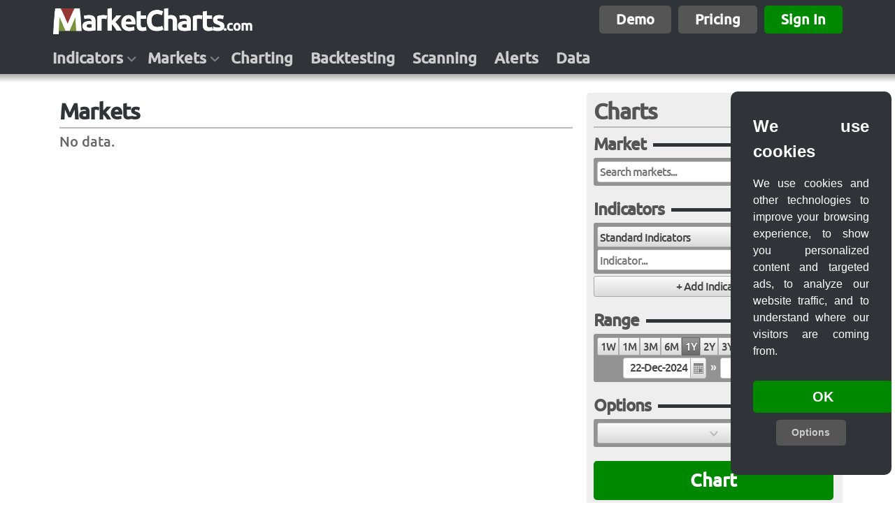

--- FILE ---
content_type: text/html; charset=UTF-8
request_url: https://marketcharts.com/markets/apax.uk
body_size: 5589
content:
<!DOCTYPE html>
<!--[if IE 6]><html class="ie ie6 lt-ie7 lt-ie8 lt-ie9 lt-ie10"><![endif]-->
<!--[if IE 7]><html class="ie ie7 lt-ie8 lt-ie9 lt-ie10 gt-ie6"><![endif]-->
<!--[if IE 8]><html class="ie ie8 lt-ie9 lt-ie10 gt-ie6 gt-ie7"><![endif]-->
<!--[if IE 9]><html class="ie ie9 lt-ie10 gt-ie6 gt-ie7 gt-ie8"><![endif]-->
<!--[if gt IE 9]><html class="ie gt-ie6 gt-ie7 gt-ie8 gt-ie9"><![endif]-->
<!--[if !IE]><!--><html class="not-ie"><!--<![endif]-->
<head>
<title>MarketCharts.com</title>
<meta http-equiv="content-type" content="text/html; charset=UTF-8" />
<meta name="description" content="Effective investing tools, including intuitive stock charts, breadth indicators, advanced backtesting without coding, live scanning and intraday alerts." />
<meta http-equiv="X-UA-Compatible" value="IE=9" />
<meta name="viewport" content="width=device-width">
<link rel="stylesheet" type="text/css" media="all" href="https://marketcharts.com/@/?css=[base64]" />
<script type="text/javascript" src="https://marketcharts.com/@/?js-dynamic=[base64]"></script><!--dynamic-->
<script type="text/javascript" src="https://marketcharts.com/@/?js-static=[base64]"></script><!--static-->

<style type="text/css">

.market-type .title h2 {
	font-size: 30px;
	line-height: 40px;
}
.market-type .meta .button {
	letter-spacing: 1px !important;
	float: right;
}

.market-type .content {
	justify-content: center;
}

.market-type .content .button {
	margin: 0 10px 10px 0 !important;
}

table.market-codes th.first {
	width: 25%;
}

.market-chart .head .title {
	width: 100%;
}

</style>
<script>(function(w,r){w._rwq=r;w[r]=w[r]||function(){(w[r].q=w[r].q||[]).push(arguments)}})(window,'rewardful');</script>
<script async src='https://r.wdfl.co/rw.js' data-rewardful='0b52dd'></script></head>
<body>
	<script>
window.dataLayer = window.dataLayer || [];
function gtag(){dataLayer.push(arguments);}
gtag('consent', 'default', {
  'ad_storage': 'denied',
  'ad_user_data': 'denied',
  'ad_personalization': 'denied',
  'analytics_storage': 'denied'
});
</script><!-- Google tag (gtag.js) -->
<script async src="https://www.googletagmanager.com/gtag/js?id=G-GQBR00LGC1"></script>
<script>
  window.dataLayer = window.dataLayer || [];
  function gtag(){dataLayer.push(arguments);}
  gtag('js', new Date());

  gtag('config', 'G-GQBR00LGC1');
</script><script type="text/javascript" src="https://marketcharts.com/@/?js-static=0ae1fS7QysqoutjK1UkrLzEktVrJOBAlkWhlYF1sZW1gpJefnZ2em6ibn5xWn5pXom-2BgZ6hnoowrqZQG1ZVoZAnWYGBOnA0ingbXVFluZWSnlZuZlplUqWScBra0FAA"></script>  <div class="header-and-body">

    <div class="header">
      
			<div class="row main-row"><div class="inner"><div class="padding">
				<div class="module logo left"><div class="content"><a href="https://marketcharts.com"><img style="height:40px;width:287px;" src="https://marketcharts.com/@/images/logos/logo.png" /></a></div></div><div class="module right" style="margin-top:3px;"><div class="content"><a class="button button-xbig bdarkgray" href="/demos">Demo</a><a class="button button-xbig bdarkgray" href="/plans">Pricing</a><a class="button button-xbig bgreen" href="/signin">Sign In</a></div></div>			</div></div></div>

      
			<div class="row nav-row"><div class="inner"><div class="padding">
				<div class="module nav links"><div class="content"><ul class="level-0"><li class="menu level-0 first odd" data-nav="indicators" data-navegante-size="mega"><a href="https://marketcharts.com/indicators">Indicators</a></li><li class="menu level-0 even" data-nav="markets" data-navegante-size="mega"><a href="https://marketcharts.com/markets">Markets</a></li><li class="level-0 odd"><a href="https://marketcharts.com/charting">Charting</a></li><li class="level-0 even"><a href="https://marketcharts.com/backtesting">Backtesting</a></li><li class="level-0 odd"><a href="https://marketcharts.com/scanning">Scanning</a></li><li class="level-0 even"><a href="https://marketcharts.com/alerts">Alerts</a></li><li class="level-0 last odd"><a href="https://marketcharts.com/data">Data</a></li></ul></div></div>			</div></div></div>

      			<div class="row shadow"><div class="min-width empty"></div></div>
    </div><!-- header end -->

    <div class="body">
<!--      <div class="row empty"></div>-->
      
						<!-- columns -->
                  
						<!-- columns -->
                  
						<!-- columns -->
            
						<div class="row columns columns-main"><div class="inner">

							<div class="col col-C col-C-main main"><div class="col-C-inner">
								<div class="padding">
								<div class="module page"><div class="head"><div class="title"><h1 id="title">Markets</h1></div></div><div class="content">No data.</div></div>								</div>							</div></div>

							<div class="col col-L col-L-main sidebar">
								<div class="padding">
																</div>							</div>

							<div class="col col-R col-R-main sidebar">
								<div class="padding">
								<div class="module uimodule markets chart"><div class="head"><div class="title"><h3>Charts<a class="button button-big right mybutton bgreen" href="/chart?my">My Charts</a></h3></div></div><div class="content"><style type="text/css">

</style>
<form class="markets chart" action="/chart" method="POST" id="markets">
<div class="loading"></div><div class="field hidden even">
<input type="hidden" name="formtype" value="chart" id="hidden" />
</div>

<fieldset id="market" class="market loaded nobottomborder">
<legend>Market</legend>

</fieldset>
<fieldset id="indicators" class="indicators loaded nobottomborder">
<legend>Indicators</legend>

</fieldset>
<fieldset id="range" class="range loaded nobottomborder">
<legend>Range</legend>

</fieldset>
<fieldset id="options" class="options loaded nobottomborder">
<legend>Options</legend>

</fieldset>
<div class="field button loaded form-button last odd">
<button class="submit button-xxbig loader button" name="button" id="button">Chart</button>
</div>

<div class="hidden">
<input type="hidden" name="~" value="[base64]" />
</div><div class="empty block"></div></form>
</div></div>								</div>							</div>

						</div></div>

						<!-- blocks -->
                  
						<!-- columns -->
                      </div><!-- body end -->

  </div><!-- header-and-body end -->

    <div class="footer">
    <div class="row shadow"><div class="min-width empty"></div></div>
      
			<div class="row main-row"><div class="inner"><div class="padding">
				<div class="module logo left"><div class="content"><a href="https://marketcharts.com"><img style="height:30px;width:215px;" src="https://marketcharts.com/@/images/logos/logo.png" /></a></div></div><div class="module social hidden"><div class="content"><script async src="https://platform.twitter.com/widgets.js" charset="utf-8"></script><div class="widget"><a href="https://twitter.com/MarketCharts" class="twitter-follow-button" data-show-screen-name="true" data-size="large" data-show-count="true">Follow @MarketCharts</a></div><script>$(document).ready(function(){$(".social").delay(1000).slideDown();});</script></div></div>			</div></div></div>

      
			<div class="row bordershadow-row"><div class="inner"><div class="padding">
				<div class="module"></div>			</div></div></div>

      
			<div class="row infobar-row"><div class="inner"><div class="padding">
				<div class="module left info inline-list links"><div class="content"><ul class="level-0"><li class="level-0 first odd"><a href="https://marketcharts.com/about">About</a></li><li class="separator">&bull;</li><li class="level-0 even"><a href="https://marketcharts.com/disclaimer">Disclaimer</a></li><li class="separator">&bull;</li><li class="level-0 odd"><a href="https://marketcharts.com/privacy">Privacy</a></li><li class="separator">&bull;</li><li class="level-0 even"><a href="https://marketcharts.com/terms">Terms</a></li><li class="separator">&bull;</li><li class="level-0 odd"><a href="https://marketcharts.com/cookies">Cookies</a></li><li class="separator">&bull;</li><li id="contact" class="level-0 even"><a href="https://marketcharts.com/contact">Contact</a></li><li class="separator">&bull;</li><li class="level-0 last odd"><a href="https://marketcharts.com/affiliates">Affiliates</a></li></ul></div></div><div class="module right info"><div class="content">Copyright &copy; 2025 MarketCharts.com. All rights reserved.</div></div>			</div></div></div>

          </div><!-- footer -->

</body>
</html>